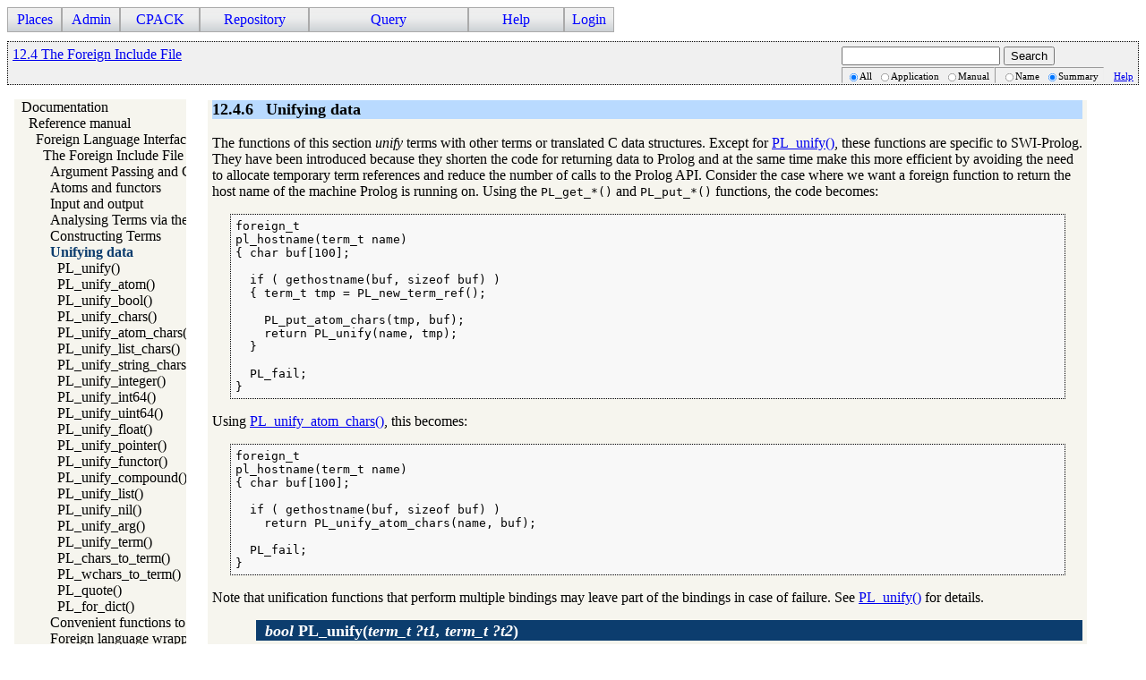

--- FILE ---
content_type: text/html; charset=UTF-8
request_url: https://cliopatria.swi-prolog.org/swish/pldoc/man?section=foreign-unify
body_size: 10009
content:
<!DOCTYPE html>
<html>
<head>
<title>SWI-Prolog -- Unifying data</title>

<link rel="stylesheet" type="text/css" href="/css/cliopatria.css">
<link rel="stylesheet" type="text/css" href="/css/menu.css">
<script type="text/javascript" src="/js/jquery-2.1.3.min.js">

</script>
<link rel="stylesheet" type="text/css" href="/swish/pldoc/res/pldoc.css">
<script type="text/javascript" src="/js/cliopatria.js">

</script>
<script type="text/javascript" src="/swish/pldoc/res/pldoc.js">

</script>
<meta http-equiv="content-type" content="text/html; charset=UTF-8">

</head>

<body class="yui-skin-sam cliopatria">
<div class="menu">
<ul id="nav">
<li><a>Places</a>
<ul>
<li><a href="/home">Home</a></li>
<li><a href="/browse/list_graphs">Graphs</a></li>
<li><a href="/browse/list_prefixes">Prefixes</a></li>
</ul>
</li>
<li><a>Admin</a>
<ul>
<li><a href="/admin/listUsers">Users</a></li>
<li><a href="/admin/settings">Settings</a></li>
<li><a href="/admin/configuration">Plugins</a></li>
<li><a href="/user/statistics">Statistics</a></li>
</ul>
</li>
<li><a>CPACK</a>
<ul>
<li><a href="/cpack_home">Home</a></li>
<li><a href="/cpack/list_packages">List packs</a></li>
<li><a href="/cpack/submit">Submit pack</a></li>
</ul>
</li>
<li><a>Repository</a>
<ul>
<li><a href="/user/loadFile">Load local file</a></li>
<li><a href="/user/loadURL">Load from HTTP</a></li>
<li><a href="/user/loadLibraryRDF">Load from library</a></li>
<li><a href="/user/removeStatements">Remove triples</a></li>
<li><a href="/user/clearRepository">Clear repository</a></li>
</ul>
</li>
<li><a>Query</a>
<ul>
<li><a href="/yasgui/index.html">YASGUI SPARQL Editor</a></li>
<li><a href="/user/query">Simple Form</a></li>
<li><a href="/swish/">SWISH Prolog shell</a></li>
</ul>
</li>
<li><a>Help</a>
<ul>
<li><a href="/help/">Documentation</a></li>
<li><a href="/tutorial/">Tutorial</a></li>
<li><a href="/help/source">Roadmap</a></li>
<li><a href="/help/http">HTTP Services</a></li>
</ul>
</li>
<li><a href="/user/form/login" class="login">Login</a></li>
</ul>
</div>
<br clear="all">
<div class="content">
<div class="navhdr">
<div class="jump"><a href="/swish/pldoc/man?section=foreigninclude">12.4 The Foreign Include File</a></div>
<div class="search">

<form id="search-form" action="/swish/pldoc/search">
<div>
<input name="for" id="for">
<input id="submit-for" type="submit" value="Search"></div>
<div class="search-options"><span class="search-in">
<input type="radio" name="in" value="all" checked>All
<input type="radio" name="in" value="app">Application
<input type="radio" name="in" value="man">Manual</span><span class="search-match">
<input type="radio" name="match" value="name">Name
<input type="radio" name="match" value="summary" checked>Summary</span><span class="search-help"><a href="/swish/pldoc/package/pldoc.html#sec:browser">Help</a></span></div>
</form>

</div>
<br clear="right">
</div>

<p>
</p>
<div class="navtree">
<div class="navwindow">
<ul class="nav">
<li class="nav"><a href="/swish/pldoc/doc_for?object=root">Documentation</a>
<ul class="nav">
<li class="nav"><a href="/swish/pldoc/doc_for?object=manual">Reference manual</a>
<ul class="nav">
<li class="nav"><a href="/swish/pldoc/man?section=foreign">Foreign Language Interface</a>
<ul class="nav">
<li class="nav"><a href="/swish/pldoc/man?section=foreigninclude">The Foreign Include File</a>
<ul class="nav">
<li class="obj nav"><a href="/swish/pldoc/man?section=foreign-control">Argument Passing and Control</a></li>
<li class="obj nav"><a href="/swish/pldoc/man?section=foreign-atoms">Atoms and functors</a></li>
<li class="obj nav"><a href="/swish/pldoc/man?section=input-and-output">Input and output</a></li>
<li class="obj nav"><a href="/swish/pldoc/man?section=foreign-term-analysis">Analysing Terms via the Foreign Interface</a></li>
<li class="obj nav"><a href="/swish/pldoc/man?section=foreign-term-construct">Constructing Terms</a></li>
<li class="nav current"><a href="/swish/pldoc/man?section=foreign-unify">Unifying data</a>
<ul class="nav">
<li class="obj nav"><a href="/swish/pldoc/doc_for?object=c('PL_unify')">PL_unify()</a></li>
<li class="obj nav"><a href="/swish/pldoc/doc_for?object=c('PL_unify_atom')">PL_unify_atom()</a></li>
<li class="obj nav"><a href="/swish/pldoc/doc_for?object=c('PL_unify_bool')">PL_unify_bool()</a></li>
<li class="obj nav"><a href="/swish/pldoc/doc_for?object=c('PL_unify_chars')">PL_unify_chars()</a></li>
<li class="obj nav"><a href="/swish/pldoc/doc_for?object=c('PL_unify_atom_chars')">PL_unify_atom_chars()</a></li>
<li class="obj nav"><a href="/swish/pldoc/doc_for?object=c('PL_unify_list_chars')">PL_unify_list_chars()</a></li>
<li class="obj nav"><a href="/swish/pldoc/doc_for?object=c('PL_unify_string_chars')">PL_unify_string_chars()</a></li>
<li class="obj nav"><a href="/swish/pldoc/doc_for?object=c('PL_unify_integer')">PL_unify_integer()</a></li>
<li class="obj nav"><a href="/swish/pldoc/doc_for?object=c('PL_unify_int64')">PL_unify_int64()</a></li>
<li class="obj nav"><a href="/swish/pldoc/doc_for?object=c('PL_unify_uint64')">PL_unify_uint64()</a></li>
<li class="obj nav"><a href="/swish/pldoc/doc_for?object=c('PL_unify_float')">PL_unify_float()</a></li>
<li class="obj nav"><a href="/swish/pldoc/doc_for?object=c('PL_unify_pointer')">PL_unify_pointer()</a></li>
<li class="obj nav"><a href="/swish/pldoc/doc_for?object=c('PL_unify_functor')">PL_unify_functor()</a></li>
<li class="obj nav"><a href="/swish/pldoc/doc_for?object=c('PL_unify_compound')">PL_unify_compound()</a></li>
<li class="obj nav"><a href="/swish/pldoc/doc_for?object=c('PL_unify_list')">PL_unify_list()</a></li>
<li class="obj nav"><a href="/swish/pldoc/doc_for?object=c('PL_unify_nil')">PL_unify_nil()</a></li>
<li class="obj nav"><a href="/swish/pldoc/doc_for?object=c('PL_unify_arg')">PL_unify_arg()</a></li>
<li class="obj nav"><a href="/swish/pldoc/doc_for?object=c('PL_unify_term')">PL_unify_term()</a></li>
<li class="obj nav"><a href="/swish/pldoc/doc_for?object=c('PL_chars_to_term')">PL_chars_to_term()</a></li>
<li class="obj nav"><a href="/swish/pldoc/doc_for?object=c('PL_wchars_to_term')">PL_wchars_to_term()</a></li>
<li class="obj nav"><a href="/swish/pldoc/doc_for?object=c('PL_quote')">PL_quote()</a></li>
<li class="obj nav"><a href="/swish/pldoc/doc_for?object=c('PL_for_dict')">PL_for_dict()</a></li>
</ul>
</li>
<li class="obj nav"><a href="/swish/pldoc/man?section=cerror">Convenient functions to generate Prolog exceptions</a></li>
<li class="obj nav"><a href="/swish/pldoc/man?section=pl-cvt-functions">Foreign language wrapper support functions</a></li>
<li class="obj nav"><a href="/swish/pldoc/man?section=foreign-serialize">Serializing and deserializing Prolog terms</a></li>
<li class="obj nav"><a href="/swish/pldoc/man?section=blob">BLOBS: Using atoms to store arbitrary binary data</a></li>
<li class="obj nav"><a href="/swish/pldoc/man?section=gmpforeign">Exchanging GMP numbers</a></li>
<li class="obj nav"><a href="/swish/pldoc/man?section=calling-prolog-from-c">Calling Prolog from C</a></li>
<li class="obj nav"><a href="/swish/pldoc/man?section=foreign-discard-term-t">Discarding Data</a></li>
<li class="obj nav"><a href="/swish/pldoc/man?section=foreign-strings">String buffering</a></li>
<li class="obj nav"><a href="/swish/pldoc/man?section=foreign-modules">Foreign Code and Modules</a></li>
<li class="obj nav"><a href="/swish/pldoc/man?section=foreign-exceptions">Prolog exceptions in foreign code</a></li>
<li class="obj nav"><a href="/swish/pldoc/man?section=csignal">Catching Signals (Software Interrupts)</a></li>
<li class="obj nav"><a href="/swish/pldoc/man?section=foreign-misc">Miscellaneous</a></li>
<li class="obj nav"><a href="/swish/pldoc/man?section=foreign-print-warning">Errors and warnings</a></li>
<li class="obj nav"><a href="/swish/pldoc/man?section=foreign-control-prolog">Environment Control from Foreign Code</a></li>
<li class="obj nav"><a href="/swish/pldoc/man?section=foreign-query">Querying Prolog</a></li>
<li class="obj nav"><a href="/swish/pldoc/man?section=foreign-register-predicate">Registering Foreign Predicates</a></li>
<li class="obj nav"><a href="/swish/pldoc/man?section=foreign-hooks">Foreign Code Hooks</a></li>
<li class="obj nav"><a href="/swish/pldoc/man?section=foreigndata">Storing foreign data</a></li>
<li class="obj nav"><a href="/swish/pldoc/man?section=embedded">Embedding SWI-Prolog in other applications</a></li>
</ul>
</li>
</ul>
</li>
</ul>
</li>
<li class="obj nav"><a href="/swish/pldoc/doc_for?object=packages">Packages</a></li>
</ul>
</li>
</ul>
</div>
</div>
<div class="navcontent">

<h3 id="sec:foreign-unify"><a id="sec:12.4.6"><span class="sec-nr">12.4.6</span> <span class="sec-title">Unifying 
data</span></a></h3>

<p>
The functions of this section <em>unify</em> terms with other terms 
or translated C data structures. Except for <a href="/swish/pldoc/man?CAPI=PL_unify">PL_unify()</a>, 
these functions are specific to SWI-Prolog. They have been introduced 
because they shorten the code for returning data to Prolog and at the 
same time make this more efficient by avoiding the need to allocate 
temporary term references and reduce the number of calls to the Prolog 
API. Consider the case where we want a foreign function to return the 
host name of the machine Prolog is running on. Using the <code>PL_get_*()</code> 
and <code>PL_put_*()</code> functions, the code becomes:



<pre class="code">
foreign_t
pl_hostname(term_t name)
{ char buf[100];

  if ( gethostname(buf, sizeof buf) )
  { term_t tmp = PL_new_term_ref();

    PL_put_atom_chars(tmp, buf);
    return PL_unify(name, tmp);
  }

  PL_fail;
}</pre>





<p>
Using <a href="/swish/pldoc/man?CAPI=PL_unify_atom_chars">PL_unify_atom_chars()</a>, 
this becomes:



<pre class="code">
foreign_t
pl_hostname(term_t name)
{ char buf[100];

  if ( gethostname(buf, sizeof buf) )
    return PL_unify_atom_chars(name, buf);

  PL_fail;
}</pre>





<p>
Note that unification functions that perform multiple bindings may 
leave part of the bindings in case of failure. See <a href="/swish/pldoc/man?CAPI=PL_unify">PL_unify()</a> 
for details.



<dl class="latex">
<dt class="pubdef"><a id="PL_unify()"><var>bool</var> <strong>PL_unify</strong>(<var>term_t 
?t1, term_t ?t2</var>)</a></dt><dd class="defbody">Unify two Prolog terms and return <code>TRUE</code> on success. <a href="/swish/pldoc/man?CAPI=PL_unify">PL_unify()</a> 
does not evaluate <em>attributed variables</em> (see <a href="/swish/pldoc/man?section=attvar">section 
8.1</a>), it merely schedules the goals associated with the attributes 
to be executed <em>after</em> the foreign predicate succeeds.<sup class="fn">221<span class="fn-text">Goal 
associated with attributes may be non-deterministic, which we cannot 
handle from a callback. A callback could also result in deeply nested 
mutual recursion between C and Prolog and eventually trigger a C stack 
overflow.</span></sup>



<p>
Care is needed if <a href="/swish/pldoc/man?CAPI=PL_unify">PL_unify()</a> 
returns <code>FALSE</code> and the foreign function does not <em>immediately</em> 
return to Prolog with
<code>FALSE</code>. Unification may perform multiple changes to either
<var>t1</var> or <var>t2</var>. A failing unification may have created 
bindings before failure is detected. <em>Already created bindings are 
not undone</em>. For example, calling <a href="/swish/pldoc/man?CAPI=PL_unify">PL_unify()</a> 
on <code>a(X, a)</code> and
<code>a(c,b)</code> binds <var>X</var> to <code>c</code> and fails when 
trying to unify
<code>a</code> to <code>b</code>. If control remains in C or if we want 
to return success to Prolog, we <em>must</em> undo such bindings. In 
addition, <a href="/swish/pldoc/man?CAPI=PL_unify">PL_unify()</a> 
may have failed on an <b>exception</b>, typically a resource (stack) 
overflow. This can be tested using <a href="/swish/pldoc/man?CAPI=PL_exception">PL_exception()</a>, 
passing 0 (zero) for the query-id argument. Foreign functions that 
encounter an exception must return <code>FALSE</code> to Prolog as soon 
as possible or call <a href="/swish/pldoc/man?CAPI=PL_clear_exception">PL_clear_exception()</a> 
if they wish to ignore the exception. Note that there can only be an 
exception if <a href="/swish/pldoc/man?CAPI=PL_unify">PL_unify()</a> 
returned <code>FALSE</code>.
</p>

<p>
In some scenarios we need to undo <em>partial unifications</em>. 
Suppose we have a database that contains Prolog terms and we run a query 
over this database. We must succeed on the first successful unification. 
If a unification is not successful, we must stop if there is an 
exception or undo the partial unification and try again. Suppose our 
database contains <code>f(a,1)</code> and <code>f(b,2)</code> and our 
query is <code>f(A,2)</code>. This should succeed with <var>A</var> =
<code>b</code>, but the first unification binds <var>A</var> to <code>a</code> 
before failing to unify 1 with 2.
</p>

<pre class="code">
static foreign_t
find_in_db(term_t target)
{ fid_t fid = PL_open_foreign_frame();
  term_t candidate = PL_new_term_ref();

  while(get_from_my_database(candidate))
  { if ( PL_unify(candidate, target) ) /* found */
    { PL_close_foreign_frame(fid);
      return TRUE;
    } else if ( PL_exception(0) )      /* error */
    { PL_close_foreign_frame(fid);
      return FALSE;
    }

    PL_rewind_foreign_frame(fid);      /* try next */
  }
  PL_close_foreign_frame(fid);         /* not found */
  return FALSE;
}</pre>





<p>
This code is only needed if the foreign predicate does not return 
immediately to Prolog when <a href="/swish/pldoc/man?CAPI=PL_unify">PL_unify()</a> 
fails - there is an implicit frame around the entire predicate, and 
returning <code>FALSE</code> undoes all bindings when that frame is 
closed.</p></dd>
<dt class="pubdef"><a id="PL_unify_atom()"><var>bool</var> <strong>PL_unify_atom</strong>(<var>term_t 
?t, atom_t a</var>)</a></dt><dd class="defbody">Unify <var>t</var> with the atom <var>a</var> and return non-zero on 
success.</dd>
<dt class="pubdef"><a id="PL_unify_bool()"><var>bool</var> <strong>PL_unify_bool</strong>(<var>term_t 
?t, int a</var>)</a></dt><dd class="defbody">Unify <var>t</var> with either <code>false</code> or <code>true</code>, 
according to whether <var>a</var> is zero or non-zero. If <var>t</var> 
is instantiated, <code>off</code> and <code>on</code> are also accepted.</dd>
<dt class="pubdef"><a id="PL_unify_chars()"><var>bool</var> <strong>PL_unify_chars</strong>(<var>term_t 
?t, int flags, size_t len, const char *chars</var>)</a></dt><dd class="defbody">New function to deal with unification of <code>char*</code> with various 
encodings to a Prolog representation. The <var>flags</var> argument is a 
bitwise <em>or</em> specifying the Prolog target type and the encoding 
of
<var>chars</var>. A Prolog type is one of <code>PL_ATOM</code>, <code>PL_STRING</code>,
<code>PL_CODE_LIST</code> or <code>PL_CHAR_LIST</code>. A representation 
is one of
<code>REP_ISO_LATIN_1</code>, <code>REP_UTF8</code> or <code>REP_MB</code>. 
See
<a href="/swish/pldoc/man?CAPI=PL_get_chars">PL_get_chars()</a> 
for a definition of the representation types. If
<var>len</var> is <code>-1</code> <var>chars</var> must be 
zero-terminated and the length is computed from <var>chars</var> using <b>strlen()</b>.



<p>
If <var>flags</var> includes <code>PL_DIFF_LIST</code> and type is 
one of
<code>PL_CODE_LIST</code> or <code>PL_CHAR_LIST</code>, the text is 
converted to a <em>difference list</em>. The tail of the difference list 
is
<var>t+1</var>.</p></dd>
<dt class="pubdef"><a id="PL_unify_atom_chars()"><var>bool</var> <strong>PL_unify_atom_chars</strong>(<var>term_t 
?t, const char *chars</var>)</a></dt><dd class="defbody">Unify <var>t</var> with an atom created from <var>chars</var> and return 
non-zero on success.</dd>
<dt class="pubdef"><a id="PL_unify_list_chars()"><var>bool</var> <strong>PL_unify_list_chars</strong>(<var>term_t 
?t, const char *chars</var>)</a></dt><dd class="defbody">Unify <var>t</var> with a list of ASCII characters constructed from
<var>chars</var>.</dd>
<dt class="pubdef"><a id="PL_unify_string_chars()"><var>bool</var> <strong>PL_unify_string_chars</strong>(<var>term_t 
?t, const char *chars</var>)</a></dt><dd class="defbody">Unify <var>t</var> with a Prolog string object created from the 
zero-terminated string <var>chars</var>. The data will be copied. See 
also <a href="/swish/pldoc/man?CAPI=PL_unify_string_nchars">PL_unify_string_nchars()</a>.</dd>
<dt class="pubdef"><a id="PL_unify_integer()"><var>bool</var> <strong>PL_unify_integer</strong>(<var>term_t 
?t, intptr_t n</var>)</a></dt><dd class="defbody">Unify <var>t</var> with a Prolog integer from <var>n</var>.</dd>
<dt class="pubdef"><a id="PL_unify_int64()"><var>bool</var> <strong>PL_unify_int64</strong>(<var>term_t 
?t, int64_t n</var>)</a></dt><dd class="defbody">Unify <var>t</var> with a Prolog integer from <var>n</var>.</dd>
<dt class="pubdef"><a id="PL_unify_uint64()"><var>bool</var> <strong>PL_unify_uint64</strong>(<var>term_t 
?t, uint64_t n</var>)</a></dt><dd class="defbody">Unify <var>t</var> with a Prolog integer from <var>n</var>. Note that 
unbounded integer support is required if <var>n</var> does not fit in a <em>signed</em>
<code>int64_t</code>. If unbounded integers are not supported a
<code>representation_error</code> is raised.</dd>
<dt class="pubdef"><a id="PL_unify_float()"><var>bool</var> <strong>PL_unify_float</strong>(<var>term_t 
?t, double f</var>)</a></dt><dd class="defbody">Unify <var>t</var> with a Prolog float from <var>f</var>.</dd>
<dt class="pubdef"><a id="PL_unify_pointer()"><var>bool</var> <strong>PL_unify_pointer</strong>(<var>term_t 
?t, void *ptr</var>)</a></dt><dd class="defbody">Unify <var>t</var> with a Prolog integer describing the pointer. See 
also
<a href="/swish/pldoc/man?CAPI=PL_put_pointer">PL_put_pointer()</a> 
and <a href="/swish/pldoc/man?CAPI=PL_get_pointer">PL_get_pointer()</a>.</dd>
<dt class="pubdef"><a id="PL_unify_functor()"><var>bool</var> <strong>PL_unify_functor</strong>(<var>term_t 
?t, functor_t f</var>)</a></dt><dd class="defbody">If <var>t</var> is a compound term with the given functor, just succeed. 
If it is unbound, create a term and bind the variable, else fail. Note 
that this function does not create a term if the argument is already 
instantiated. If <var>f</var> is a functor with arity 0, <var>t</var> is 
unified with an atom. See also <a href="/swish/pldoc/man?CAPI=PL_unify_compound">PL_unify_compound()</a>.</dd>
<dt class="pubdef"><a id="PL_unify_compound()"><var>bool</var> <strong>PL_unify_compound</strong>(<var>term_t 
?t, functor_t f</var>)</a></dt><dd class="defbody">If <var>t</var> is a compound term with the given functor, just succeed. 
If it is unbound, create a term and bind the variable, else fail. Note 
that this function does not create a term if the argument is already 
instantiated. If <var>f</var> is a functor with arity 0, <var>t</var> is 
unified with compound without arguments. See also
<a href="/swish/pldoc/man?CAPI=PL_unify_functor">PL_unify_functor()</a>.</dd>
<dt class="pubdef"><a id="PL_unify_list()"><var>bool</var> <strong>PL_unify_list</strong>(<var>term_t 
?l, term_t -h, term_t -t</var>)</a></dt><dd class="defbody">Unify <var>l</var> with a list-cell (<code>./2</code>). If successful, 
write a reference to the head of the list into <var>h</var> and a 
reference to the tail of the list into <var>t</var>. This reference to <var>h</var> 
may be used for subsequent calls to this function. Suppose we want to 
return a list of atoms from a <code>char **</code>. We could use the 
example described by
<a href="/swish/pldoc/man?CAPI=PL_cons_list">PL_cons_list()</a>, 
followed by a call to <a href="/swish/pldoc/man?CAPI=PL_unify">PL_unify()</a>, 
or we can use the code below. If the predicate argument is unbound, the 
difference is minimal (the code based on <a href="/swish/pldoc/man?CAPI=PL_cons_list">PL_cons_list()</a> 
is probably slightly faster). If the argument is bound, the code below 
may fail before reaching the end of the word list, but even if the 
unification succeeds, this code avoids a duplicate (garbage) list and a 
deep unification.



<p>
Note that <a href="/swish/pldoc/man?CAPI=PL_unify_list">PL_unify_list()</a> 
is not used with <var>env</var> but with
<code>tail</code>, which is a copy of <var>env</var>. <a href="/swish/pldoc/man?CAPI=PL_copy_term_ref">PL_copy_term_ref()</a> 
creates a copy <code>term_t</code> holding the same Prolog term, i.e., <em>not</em> 
a copy of the Prolog term. The only thing that is allowed to be done 
with an argument to a foreign predicate (such as <var>env</var>) is 
unification; for anything that might over-write the term, you must use a 
copy created by <a href="/swish/pldoc/man?CAPI=PL_copy_term_ref">PL_copy_term_ref()</a>. 
The name <a href="/swish/pldoc/man?CAPI=PL_unify_list">PL_unify_list()</a> 
is slightly misleading - it unifies the first argumment (<var>l</var> 
but
<em>overwrites</em> the second (<var>h</var>) and third (<var>t</var>) 
arguments.
</p>

<pre class="code">
foreign_t
pl_get_environ(term_t env)
{ term_t tail = PL_copy_term_ref(env);
  term_t item = PL_new_term_ref();
  extern char **environ;

  for(const char **e = environ; *e; e++)
  { if ( !PL_unify_list(tail, item, tail) ||
         !PL_unify_atom_chars(item, *e) )
      PL_fail;
  }

  return PL_unify_nil(tail);
}</pre>





<p>
In this example, <code>item</code> is initialized outside the loop. 
This allocates a single new reference to a term, which is used as a 
temporary inside the loop - there is no need to allocate a new reference 
each time around the loop because the <code>item</code> term reference 
can be reused and the call to <a href="/swish/pldoc/man?CAPI=PL_unify_list">PL_unify_list()</a> 
copies a reference to the new list cell's head into the the term 
referenced by
<code>item</code>.</p></dd>
<dt class="pubdef"><a id="PL_unify_nil()"><var>bool</var> <strong>PL_unify_nil</strong>(<var>term_t 
?l</var>)</a></dt><dd class="defbody">Unify <var>l</var> with the atom <code><code>[]</code></code>.</dd>
<dt class="pubdef"><a id="PL_unify_arg()"><var>bool</var> <strong>PL_unify_arg</strong>(<var>int 
index, term_t ?t, term_t ?a</var>)</a></dt><dd class="defbody">Unifies the <em>index-th</em> argument (1-based) of <var>t</var> with
<var>a</var>.</dd>
<dt class="pubdef"><a id="PL_unify_term()"><var>bool</var> <strong>PL_unify_term</strong>(<var>term_t 
?t, ...</var>)</a></dt><dd class="defbody">Unify <var>t</var> with a (normally) compound term. The remaining 
arguments are a sequence of a type identifier followed by the required 
arguments. This predicate is an extension to the Quintus and SICStus 
foreign interface from which the SWI-Prolog foreign interface has been 
derived, but has proved to be a powerful and comfortable way to create 
compound terms from C. Due to the vararg packing/unpacking and the 
required type-switching this interface is slightly slower than using the 
primitives. Please note that some bad C compilers have fairly low limits 
on the number of arguments that may be passed to a function.



<p>
Special attention is required when passing numbers. C‘promotes’any 
integral smaller than <code>int</code> to <code>int</code>. That is, the 
types
<code>char</code>, <code>short</code> and <code>int</code> are all 
passed as <code>int</code>. In addition, on most 32-bit platforms <code>int</code> 
and <code>long</code> are the same. Up to version 4.0.5, only <code>PL_INTEGER</code> 
could be specified, which was taken from the stack as <code>long</code>. 
Such code fails when passing small integral types on machines where <code>int</code> 
is smaller than <code>long</code>. It is advised to use <code>PL_SHORT</code>, <code>PL_INT</code> 
or <code>PL_LONG</code> as appropriate. Similarly, C compilers promote
<code>float</code> to <code>double</code> and therefore <code>PL_FLOAT</code> 
and
<code>PL_DOUBLE</code> are synonyms.
</p>

<p>
The type identifiers are:
</p>

<dl class="latex">
<dt><b><code>PL_VARIABLE</code> <var>none</var></b></dt><dd class="defbody">No op. Used in arguments of <code>PL_FUNCTOR</code>.</dd>
<dt><b><code>PL_BOOL</code> <var>int</var></b></dt><dd class="defbody">Unify the argument with <code>true</code> or <code>false</code>.</dd>
<dt><b><code>PL_ATOM</code> <var>atom_t</var></b></dt><dd class="defbody">Unify the argument with an atom, as in <a href="/swish/pldoc/man?CAPI=PL_unify_atom">PL_unify_atom()</a>.</dd>
<dt><b><code>PL_CHARS</code> <var>const char *</var></b></dt><dd class="defbody">Unify the argument with an atom constructed from the C <code>char *</code>, 
as in <a href="/swish/pldoc/man?CAPI=PL_unify_atom_chars">PL_unify_atom_chars()</a>.</dd>
<dt><b><code>PL_NCHARS</code> <var>size_t, const char *</var></b></dt><dd class="defbody">Unify the argument with an atom constructed from length and
<code>char*</code> as in <a href="/swish/pldoc/man?CAPI=PL_unify_atom_nchars">PL_unify_atom_nchars()</a>.</dd>
<dt><b><code>PL_UTF8_CHARS</code> <var>const char *</var></b></dt><dd class="defbody">Create an atom from a UTF-8 string.</dd>
<dt><b><code>PL_UTF8_STRING</code> <var>const char *</var></b></dt><dd class="defbody">Create a packed string object from a UTF-8 string.</dd>
<dt><b><code>PL_MBCHARS</code> <var>const char *</var></b></dt><dd class="defbody">Create an atom from a multi-byte string in the current locale.</dd>
<dt><b><code>PL_MBCODES</code> <var>const char *</var></b></dt><dd class="defbody">Create a list of character codes from a multi-byte string in the current 
locale.</dd>
<dt><b><code>PL_MBSTRING</code> <var>const char *</var></b></dt><dd class="defbody">Create a packed string object from a multi-byte string in the current 
locale.</dd>
<dt><b><code>PL_NWCHARS</code> <var>size_t, const wchar_t *</var></b></dt><dd class="defbody">Create an atom from a length and a wide character pointer.</dd>
<dt><b><code>PL_NWCODES</code> <var>size_t, const wchar_t *</var></b></dt><dd class="defbody">Create a list of character codes from a length and a wide character 
pointer.</dd>
<dt><b><code>PL_NWSTRING</code> <var>size_t, const wchar_t *</var></b></dt><dd class="defbody">Create a packed string object from a length and a wide character 
pointer.</dd>
<dt><b><code>PL_SHORT</code> <var>short</var></b></dt><dd class="defbody">Unify the argument with an integer, as in <a href="/swish/pldoc/man?CAPI=PL_unify_integer">PL_unify_integer()</a>. 
As
<code>short</code> is promoted to <code>int</code>, <code>PL_SHORT</code> 
is a synonym for <code>PL_INT</code>.</dd>
<dt><b><code>PL_INTEGER</code> <var>long</var></b></dt><dd class="defbody">Unify the argument with an integer, as in <a href="/swish/pldoc/man?CAPI=PL_unify_integer">PL_unify_integer()</a>.</dd>
<dt><b><code>PL_INT</code> <var>int</var></b></dt><dd class="defbody">Unify the argument with an integer, as in <a href="/swish/pldoc/man?CAPI=PL_unify_integer">PL_unify_integer()</a>.</dd>
<dt><b><code>PL_LONG</code> <var>long</var></b></dt><dd class="defbody">Unify the argument with an integer, as in <a href="/swish/pldoc/man?CAPI=PL_unify_integer">PL_unify_integer()</a>.</dd>
<dt><b><code>PL_INT64</code> <var>int64_t</var></b></dt><dd class="defbody">Unify the argument with a 64-bit integer, as in <a href="/swish/pldoc/man?CAPI=PL_unify_int64">PL_unify_int64()</a>.</dd>
<dt><b><code>PL_INTPTR</code> <var>intptr_t</var></b></dt><dd class="defbody">Unify the argument with an integer with the same width as a pointer. On 
most machines this is the same as <code>PL_LONG</code>. but on 64-bit 
MS-Windows pointers are 64 bits while longs are only 32 bits.</dd>
<dt><b><code>PL_DOUBLE</code> <var>double</var></b></dt><dd class="defbody">Unify the argument with a float, as in <a href="/swish/pldoc/man?CAPI=PL_unify_float">PL_unify_float()</a>. 
Note that, as the argument is passed using the C vararg conventions, a 
float must be casted to a double explicitly.</dd>
<dt><b><code>PL_FLOAT</code> <var>double</var></b></dt><dd class="defbody">Unify the argument with a float, as in <a href="/swish/pldoc/man?CAPI=PL_unify_float">PL_unify_float()</a>.</dd>
<dt><b><code>PL_POINTER</code> <var>void *</var></b></dt><dd class="defbody">Unify the argument with a pointer, as in <a href="/swish/pldoc/man?CAPI=PL_unify_pointer">PL_unify_pointer()</a>.</dd>
<dt><b><code>PL_STRING</code> <var>const char *</var></b></dt><dd class="defbody">Unify the argument with a string object, as in <a href="/swish/pldoc/man?CAPI=PL_unify_string_chars">PL_unify_string_chars()</a>.</dd>
<dt><b><code>PL_TERM</code> <var>term_t</var></b></dt><dd class="defbody">Unify a subterm. Note this may be the return value of a <a href="/swish/pldoc/man?CAPI=PL_new_term_ref">PL_new_term_ref()</a> 
call to get access to a variable.</dd>
<dt><b><code>PL_FUNCTOR</code> <var>functor_t, ...</var></b></dt><dd class="defbody">Unify the argument with a compound term. This specification should be 
followed by exactly as many specifications as the number of arguments of 
the compound term.</dd>
<dt><b><code>PL_FUNCTOR_CHARS</code> <var>const char *name, int arity, 
...</var></b></dt><dd class="defbody">Create a functor from the given name and arity and then behave as
<code>PL_FUNCTOR</code>.</dd>
<dt><b><code>PL_LIST</code> <var>int length, ...</var></b></dt><dd class="defbody">Create a list of the indicated length. The remaining arguments contain 
the elements of the list.</dd>
</dl>





<p>
For example, to unify an argument with the term <code>language(dutch)</code>, 
the following skeleton may be used:
</p>

<pre class="code">
static functor_t FUNCTOR_language1;

static void
init_constants()
{ FUNCTOR_language1 = PL_new_functor(PL_new_atom("language"),1);
}

foreign_t
pl_get_lang(term_t r)
{ return PL_unify_term(r,
                       PL_FUNCTOR, FUNCTOR_language1,
                           PL_CHARS, "dutch");
}

install_t
install()
{ PL_register_foreign("get_lang", 1, pl_get_lang, 0);
  init_constants();
}</pre>


</dd>
<dt class="pubdef"><a id="PL_chars_to_term()"><var>bool</var> <strong>PL_chars_to_term</strong>(<var>const 
char *chars, term_t -t</var>)</a></dt><dd class="defbody">Parse the string <var>chars</var> and put the resulting Prolog term into
<var>t</var>. <var>chars</var> may or may not be closed using a Prolog 
full-stop (i.e., a dot followed by a blank). Returns <code>FALSE</code> 
if a syntax error was encountered and <code>TRUE</code> after successful 
completion. In addition to returning <code>FALSE</code>, the 
exception-term is returned in <var>t</var> on a syntax error. See also <a href="/swish/pldoc/man?predicate=term_to_atom/2">term_to_atom/2</a>.



<p>
The following example builds a goal term from a string and calls it.
</p>

<pre class="code">
int
call_chars(const char *goal)
{ fid_t fid = PL_open_foreign_frame();
  term_t g = PL_new_term_ref();
  BOOL rval;

  if ( PL_chars_to_term(goal, g) )
    rval = PL_call(goal, NULL);
  else
    rval = FALSE;

  PL_discard_foreign_frame(fid);
  return rval;
}
  ...
  call_chars("consult(load)");
  ...</pre>





<p>
<a href="/swish/pldoc/man?CAPI=PL_chars_to_term">PL_chars_to_term()</a> 
is defined using <a href="/swish/pldoc/man?CAPI=PL_put_term_from_chars">PL_put_term_from_chars()</a> 
which can deal with not null-terminated strings as well as strings using 
different encodings:
</p>

<pre class="code">
int
PL_chars_to_term(const char *s, term_t t)
{ return PL_put_term_from_chars(t, REP_ISO_LATIN_1, (size_t)-1, s);
}</pre>


</dd>
<dt class="pubdef"><a id="PL_wchars_to_term()"><var>bool</var> <strong>PL_wchars_to_term</strong>(<var>const 
pl_wchar_t *chars, term_t -t</var>)</a></dt><dd class="defbody">Wide character version of <a href="/swish/pldoc/man?CAPI=PL_chars_to_term">PL_chars_to_term()</a>.</dd>
<dt class="pubdef"><a id="PL_quote()"><var>char *</var> <strong>PL_quote</strong>(<var>int 
chr, const char *string</var>)</a></dt><dd class="defbody">Return a quoted version of <var>string</var>. If <var>chr</var> is
<code>'\''</code>, the result is a quoted atom. If <var>chr</var> is
<code>'"'</code>, the result is a string. The result string is stored in 
the same ring of buffers as described with the <code>BUF_STACK</code> 
argument of <a href="/swish/pldoc/man?CAPI=PL_get_chars">PL_get_chars()</a>;



<p>
In the current implementation, the string is surrounded by
<var>chr</var> and any occurrence of <var>chr</var> is doubled. In the 
future the behaviour will depend on the
<a href="/swish/pldoc/man?section=flags#flag:character_escapes">character_escapes</a> 
Prolog flag.</p></dd>
<dt class="pubdef"><a id="PL_for_dict()"><var>int</var> <strong>PL_for_dict</strong>(<var>term_t 
dict, int (*func)(term_t key, term_t value, void *closure), void 
*closure, int flags</var>)</a></dt><dd class="defbody">Iterates over <var>dict</var>, calling <var>func</var> for each item. In 
each call, <var>key</var> and <var>value</var> are the processed item's 
key-value pair and the <var>closure</var> argument is passed from the 
call to
<a href="/swish/pldoc/man?CAPI=PL_for_dict">PL_for_dict()</a>. 
If <var>func</var> returns a non-<code>0</code> value, the iteration 
stops and <a href="/swish/pldoc/man?CAPI=PL_for_dict">PL_for_dict()</a> 
returns that value; otherwise, all pairs are processed and <a href="/swish/pldoc/man?CAPI=PL_for_dict">PL_for_dict()</a> 
returns <code>0</code>. If
<var>flags</var> contains <code>PL_FOR_DICT_SORTED</code>, the key-value 
pairs are processed in the standard order of terms; otherwise the 
processing order is unspecified.</dd>
</dl>





<p>
</p></p></p></p></div>
</div>

<address class="footer">
<a class="home" href="http://cliopatria.swi-prolog.org/" title="ClioPatria home">ClioPatria</a> (version <a title="About versions" class="version" href="/help/versions">V3.1.1-51-ga0b30a5</a>)
</address>

</body>
</html>
